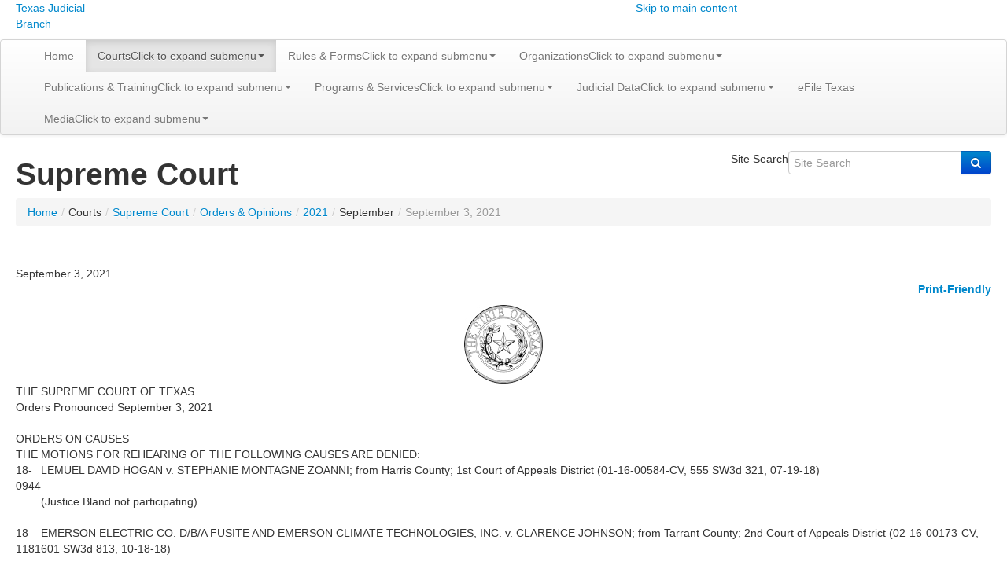

--- FILE ---
content_type: text/html; charset=utf-8
request_url: https://www.txcourts.gov/supreme/orders-opinions/2021/september/september-3-2021/
body_size: 19245
content:

	<!DOCTYPE html>
	<html xmlns:umbraco="http://umbraco.org" lang="en">
	<head>
		<meta charset="utf-8">
        <meta http-equiv="X-UA-Compatible" content="IE=edge,chrome=1">
        <link rel="shortcut icon" href="/ico/favicon.ico" >
        <title>TJB | SC | Orders & Opinions | 2021 | September | September 3, 2021</title>
        <meta name="description" content="">
        <meta name="viewport" content="width=device-width, initial-scale=1">

		<meta property="og:type" content="article" />
		<meta property="og:title" content="" />
		<meta property="og:image" content="" />
		<meta property="og:description" content="" />

		<link rel="stylesheet" href="https://cdnjs.cloudflare.com/ajax/libs/twitter-bootstrap/2.3.2/css/bootstrap.min.css" integrity="sha512-dhpxh4AzF050JM736FF+lLVybu28koEYRrSJtTKfA4Z7jKXJNQ5LcxKmHEwruFN2DuOAi9xeKROJ4Z+sttMjqw==" crossorigin="anonymous" referrerpolicy="no-referrer" />
		<link rel="stylesheet" href="https://cdnjs.cloudflare.com/ajax/libs/twitter-bootstrap/2.3.2/css/bootstrap-responsive.min.css" integrity="sha512-S6hLYzz2hVBjcFOZkAOO+qEkytvbg2k9yZ1oO+zwXNYnQU71syCWhWtIk3UYDvUW2FCIwkzsTcwkEE58EZPnIQ==" crossorigin="anonymous" referrerpolicy="no-referrer" />
		<link rel="stylesheet" href="https://cdnjs.cloudflare.com/ajax/libs/font-awesome/4.1.0/css/font-awesome.min.css" integrity="sha512-77kidyGDJGWWmJ0MVO0CRp+6nRgZRK67frUVBRvnL1zCcmcw9FkCQxpDHq52SebW+KWTAnnuX0Qk2/MQWogWoQ==" crossorigin="anonymous" referrerpolicy="no-referrer" />
        <link rel="stylesheet" href="/css/main.css">
		<link rel="stylesheet" href="/css/content.css" type="text/css">
		<link rel="stylesheet" href="/css/main-changes-beta.css" type="text/css">
        <link rel="stylesheet" href="/css/tjb-alerts-and-announcements.css" type="text/css">
		<link rel="stylesheet" href="/css/not-case-search.css" type="text/css">
		<link rel="stylesheet" href="/css/list.css" type="text/css">
		<link rel="stylesheet" href="/css/bios.css" type="text/css">
		<link rel="stylesheet" href="/css/fluid-table.css" type="text/css">
		<link rel="stylesheet" href="/css/accordian.css" type="text/css">
		<link rel="stylesheet" href="/css/tjb-table.css" type="text/css">
		<link rel="stylesheet" href="/css/figures.css" type="text/css">
		<link rel="stylesheet" href="/css/sidebar-nav.css" type="text/css">
		<link rel="stylesheet" href="/css/media-icons.css" type="text/css">
		<link rel="stylesheet" href="/css/video.css" type="text/css">
        <link rel="stylesheet" href="/css/custom.css" type="text/css">

		<script type="text/javascript">
			(function(c,l,a,r,i,t,y){
				c[a]=c[a]||function(){(c[a].q=c[a].q||[]).push(arguments)};
				t=l.createElement(r);t.async=1;t.src="https://www.clarity.ms/tag/"+i;
				y=l.getElementsByTagName(r)[0];y.parentNode.insertBefore(t,y);
			})(window, document, "clarity", "script", "sc8p7y17nb");
		</script>
		
	
	<link rel="stylesheet" href="/css/sc-orders-pronounced.css" type="text/css">



		<script src="//ajax.googleapis.com/ajax/libs/jquery/1.10.1/jquery.min.js"></script>
		<!-- <script src="//ajax.googleapis.com/ajax/libs/jquery/1.10.2/jquery.min.js"></script>  -->
		<script>window.jQuery || document.write('<script src="/Scripts/jquery.min.js"><\/script>')</script>
        <script src="/Scripts/jquery.min.js"></script>
				
		<!-- Sortable Table -->
		<script src="/scripts/sorttable.js"></script>
		
		<!-- Enable CSS browser-specific selectors, e.g., to fix problems in IE without causing problems in Chrome -->
		<script src="/scripts/css_browser_selector.js" type="text/javascript"></script>

		<script src="https://cdnjs.cloudflare.com/ajax/libs/twitter-bootstrap/2.3.2/js/bootstrap.min.js" integrity="sha512-28e47INXBDaAH0F91T8tup57lcH+iIqq9Fefp6/p+6cgF7RKnqIMSmZqZKceq7WWo9upYMBLMYyMsFq7zHGlug==" crossorigin="anonymous" referrerpolicy="no-referrer"></script>

        <!-- Umbraco Forms Dependencies -->
        <script type="text/javascript" src="//ajax.aspnetcdn.com/ajax/jquery/jquery-1.9.0.js"></script>
        <script type="text/javascript" src="//ajax.aspnetcdn.com/ajax/jquery.validate/1.17.0/jquery.validate.min.js"></script>
        <script type="text/javascript" src="//ajax.aspnetcdn.com/ajax/mvc/5.2.3/jquery.validate.unobtrusive.min.js"></script>

		<!-- Google Analytics -->
        <script>
		  (function(i,s,o,g,r,a,m){i['GoogleAnalyticsObject']=r;i[r]=i[r]||function(){
		  (i[r].q=i[r].q||[]).push(arguments)},i[r].l=1*new Date();a=s.createElement(o),
		  m=s.getElementsByTagName(o)[0];a.async=1;a.src=g;m.parentNode.insertBefore(a,m)
		  })(window,document,'script','//www.google-analytics.com/analytics.js','ga');		
		 // ga('create', 'UA-54990719-2', 'auto');
		 // ga('send', 'pageview');

		</script>

        <script type="text/javascript">
            (function () {
                var ga = document.createElement('script');
                ga.type = 'text/javascript';
                ga.async = true;
                ga.src = ('https:' == document.location.protocol ? 'https://ssl' : 'http://www') + '.google-analytics.com/ga.js';
                var s = document.getElementsByTagName('script')[0]; s.parentNode.insertBefore(ga, s);
            })();

            var _gaq = _gaq || [];
            _gaq.push(['_setAccount', 'UA-54990719-2']);
            _gaq.push(['_trackPageview']);

        </script>

		<!-- To track document downloads via google analytics -->
        <script type="text/javascript" src="/Scripts/track.doc.downloads.js"></script>


		<link rel="stylesheet" href="/css/print.css" type="text/css" media="print">
        <script src="/Scripts/modernizr.custom.26633.js"></script>

		
	



    </head>
    <body>
		<!--[if lt IE 7]>
			<p class="chromeframe">You are using an <strong>outdated</strong> browser. Please <a href="http://browsehappy.com/">upgrade your browser</a> or <a href="http://www.google.com/chromeframe/?redirect=true">activate Google Chrome Frame</a> to improve your experience.</p>
        <![endif]-->
		<header class="header-main no-print">
			<div class="mainnav">
				<div class="container-fluid">
					<div class="row-fluid">
						<div class="brand span6">
							<a class="brand" href="/">
								<div class="brand-block">Texas Judicial</div>
								<p class="brandp">Branch</p>
							</a>
						</div>
						<div class="span3 text-right no-print">
							<ul class="inline">
								<li>
									<a href="#MainContent"><span class="sr-only">Skip to main content</span></a>
								</li>
							</ul>
						</div>
					</div>
				</div>
			</div>
		</header>
		<nav class="navbar tcomenu no-print">
			<div class="navbar-inner">
				<div class="container-fluid">
					<button type="button" class="btn btn-navbar btn-small" data-toggle="collapse" data-target="#nav1">Menu</button>
					<div class="nav-collapse collapse" id="nav1">
						<ul class="nav">
  <li class="menuborder"><a href="/">Home</a></li>
  <li class="menuborder dropdown active"><a data-toggle="dropdown" class="dropdown-toggle" href="#">Courts<span class="sr-only">Click to expand submenu</span><b class="caret"></b></a><ul class="dropdown-menu">
      <li>
        <div class="tcomenu-content">
          <ul class="span3 unstyled">
            <li><a href="/about-texas-courts/" target="_self">About Texas Courts</a></li>
            <li><a href="/supreme/" target="_self">Supreme Court</a></li>
            <li><a href="/cca/" target="_self">Court of Criminal Appeals</a></li>
            <li><a href="/1stcoa/" target="_self">1<sup>st</sup> Court of Appeals</a></li>
            <li><a href="/2ndcoa/" target="_self">2<sup>nd</sup> Court of Appeals</a></li>
            <li><a href="/3rdcoa/" target="_self">3<sup>rd</sup> Court of Appeals</a></li>
            <li><a href="/4thcoa/" target="_self">4<sup>th</sup> Court of Appeals</a></li>
            <li><a href="/5thcoa/" target="_self">5<sup>th</sup> Court of Appeals</a></li>
            <li><a href="/6thcoa/" target="_self">6<sup>th</sup> Court of Appeals</a></li>
            <li><a href="/7thcoa/" target="_self">7<sup>th</sup> Court of Appeals</a></li></ul><ul class=" span3 unstyled "><li><a href="/8thcoa/" target="_self">8<sup>th</sup> Court of Appeals</a></li>
            <li><a href="/9thcoa/" target="_self">9<sup>th</sup> Court of Appeals</a></li>
            <li><a href="/10thcoa/" target="_self">10<sup>th</sup> Court of Appeals</a></li>
            <li><a href="/11thcoa/" target="_self">11<sup>th</sup> Court of Appeals</a></li>
            <li><a href="/12thcoa/" target="_self">12<sup>th</sup> Court of Appeals</a></li>
            <li><a href="/13thcoa/" target="_self">13<sup>th</sup> Court of Appeals</a></li>
            <li><a href="/14thcoa/" target="_self">14<sup>th</sup> Court of Appeals</a></li>
            <li><a href="/15thcoa/" target="_self">15<sup>th</sup> Court of Appeals</a></li>
            <li><a href="/courts/non-appellate-courts/multi-district-litigation-panel/" target="_self">Multi-District Litigation Panel</a></li>
            <li><a href="/courts/non-appellate-courts/business-court/" target="_self">Business Court</a></li>
            <li><a href="/courts/non-appellate-courts/childrens-courts/" target="_self">Children's Courts</a></li>
            <li><a href="/courts/non-appellate-courts/specialty-courts/" target="_self">Specialty Courts</a></li>
            <li><a href="/courts/non-appellate-courts/trial-courts/" target="_self">Trial Courts</a></li>
          </ul>
        </div>
      </li>
    </ul>
  </li>
  <li class="menuborder dropdown"><a data-toggle="dropdown" class="dropdown-toggle" href="#">Rules &amp; Forms<span class="sr-only">Click to expand submenu</span><b class="caret"></b></a><ul class="dropdown-menu">
      <li><a href="/forms/" target="_self">Forms</a></li>
      <li><a href="/rules-forms/rules-standards/" target="_self">Rules & Standards</a></li>
      <li><a href="/rules-forms/local-rules-forms-and-standing-orders/" target="_self">Local Rules, Forms and Standing Orders</a></li>
    </ul>
  </li>
  <li class="menuborder dropdown"><a data-toggle="dropdown" class="dropdown-toggle" href="#">Organizations<span class="sr-only">Click to expand submenu</span><b class="caret"></b></a><ul class="dropdown-menu">
      <li>
        <div class="tcomenu-content">
          <ul class="unstyled border-rt pull-left">
            <li class="header">Policy &amp; Funding</li>
            <li><a href="/organizations/policy-funding/administrative-judicial-regions/" target="_self">Administrative Judicial Regions</a></li>
            <li><a href="https://www.texaschildrenscommission.gov/" target="_blank">Children's Commission</a></li>
            <li><a href="/jcit/" target="_self">Judicial  Committee on Information Technology</a></li>
            <li><a href="/jbcc/" target="_self">Judicial Branch Certification Commission</a></li>
            <li><a href="https://www.texasjcmh.gov/" target="_blank">Judicial Commission on Mental Health</a></li>
            <li><a href="/jcc/" target="_self">Judicial Compensation Commission</a></li>
            <li><a href="/scac/" target="_self">Supreme Court Advisory Committee</a></li>
            <li><a href="/jdb/" target="_self">Judicial Districts Board</a></li>
            <li><a href="/organizations/policy-funding/task-force-on-judicial-emergency-preparedness/" target="_self">Task Force on Judicial Emergency Preparedness</a></li>
            <li><a href="https://www.texasatj.org/" target="_blank">Texas Access to Justice Commission</a></li>
            <li><a href="https://www.teajf.org/" target="_blank">Texas Access to Justice Foundation</a></li>
            <li><a href="/tcjs/" target="_self">Texas Commission on Judicial Selection</a></li>
            <li><a href="/organizations/policy-funding/texas-commission-to-expand-civil-legal-services/" target="_self">Texas Commission to Expand Civil Legal Services</a></li>
            <li><a href="/fsc/" target="_self">Texas Forensic Science Commission</a></li>
            <li><a href="https://www.tidc.texas.gov/" target="_blank">Texas Indigent Defense Commission</a></li>
            <li><a href="/tjc/" target="_self">Texas Judicial Council</a></li>
            <li><a href="/organizations/policy-funding/timothy-cole-exoneration-review-commission/" target="_self">Timothy Cole Exoneration Review Commission</a></li>
          </ul>
          <ul class="unstyled pull-left">
            <li class="header">Agencies</li>
            <li><a href="https://ocfw.texas.gov/" target="_blank">Office of Capital and Forensic Writs</a></li>
            <li><a href="/oca/" target="_self">Office of Court Administration</a></li>
            <li><a href="https://www.scjc.texas.gov/" target="_blank">State Commission on Judicial Conduct</a></li>
            <li><a href="https://www.sll.texas.gov/" target="_blank">State Law Library</a></li>
            <li><a href="https://www.spa.texas.gov/" target="_blank">State Prosecuting Attorney</a></li>
          </ul>
          <ul class="unstyled border-lt pull-left">
            <li class="header">Bar &amp; Education</li>
            <li><a href="https://ble.texas.gov/home" target="_blank">Board of Law Examiners</a></li>
            <li><a href="/organizations/bar-education/judicial-education/" target="_self">Judicial Education</a></li>
            <li><a href="/organizations/bar-education/ombudsman-for-attorney-discipline/" target="_self">Ombudsman for Attorney Discipline</a></li>
            <li><a href="https://www.texasbar.com/" target="_blank">State Bar of Texas</a></li>
            <li><a href="https://www.tbls.org/" target="_blank">Texas Board of Legal Specialization</a></li>
            <li><a href="https://www.legalethicstexas.com/" target="_blank">Texas Center for Legal Ethics</a></li>
          </ul>
        </div>
      </li>
    </ul>
  </li>
  <li class="menuborder dropdown"><a data-toggle="dropdown" class="dropdown-toggle" href="#">Publications &amp; Training<span class="sr-only">Click to expand submenu</span><b class="caret"></b></a><ul class="dropdown-menu">
      <li><a href="/publications-training/clerk-resources/" target="_self">Clerk Resources</a></li>
      <li><a href="/publications-training/judicial-ethics-bench-books/" target="_self">Judicial Ethics & Bench Books</a></li>
      <li><a href="/publications-training/legislative-information/" target="_self">Legislative Information</a></li>
      <li><a href="/publications-training/publications/" target="_self">Publications</a></li>
      <li><a href="/publications-training/training-materials/" target="_self">Training Materials</a></li>
      <li><a href="/publications-training/webinars/" target="_self">Webinars</a></li>
    </ul>
  </li>
  <li class="menuborder dropdown"><a data-toggle="dropdown" class="dropdown-toggle" href="#">Programs &amp; Services<span class="sr-only">Click to expand submenu</span><b class="caret"></b></a><ul class="dropdown-menu">
      <li><a href="/bail/" target="_self">Bail & Pretrial</a></li>
      <li><a href="/programs-services/certification-registration-licensing/" target="_self">Certification, Registration & Licensing</a></li>
      <li><a href="/programs-services/centers-of-excellence/" target="_self">Centers of Excellence</a></li>
      <li><a href="/ccs/" target="_self">Court Consultant Services</a></li>
      <li><a href="/programs-services/court-reminder-program/" target="_self">Court Reminder Program</a></li>
      <li><a href="/programs-services/court-security/" target="_self">Court Security</a></li>
      <li><a href="/programs-services/digital-evidence-sharing/" target="_self">Digital Evidence Sharing</a></li>
      <li><a href="/dvrp/" target="_self">Domestic Violence Resource Program</a></li>
      <li><a href="/programs-services/electronic-filing/" target="_self">Electronic Filing</a></li>
      <li><a href="/programs-services/electronic-hearings-zoom/" target="_self">Electronic Hearings (Zoom)</a></li>
      <li><a href="/programs-services/guardianship-abuse-fraud-and-exploitation-deterrence-program-gafedp/" target="_self">Guardianship Abuse, Fraud, and Exploitation Deterrence Program (GAFEDP)</a></li>
      <li><a href="https://www.tidc.texas.gov/" target="_blank">Indigent Defense</a></li>
      <li><a href="/programs-services/interpretation-translation/" target="_self">Interpretation & Translation</a></li>
      <li><a href="/programs-services/legal-aid/" target="_self">Legal Aid</a></li>
      <li><a href="/programs-services/remote-marriage-licenses/" target="_self">Remote Marriage Licenses</a></li>
      <li><a href="/programs-services/self-help/" target="_self">Self-Help</a></li>
      <li><a href="/programs-services/uniform-case-management-system/" target="_self">Uniform Case Management System</a></li>
      <li><a href="https://streams.txcourts.gov" target="_blank">YouTube Channel Directory</a></li>
      <li><a href="/programs-services/archived-programs-services/" target="_self">Archived Programs & Services</a></li>
    </ul>
  </li>
  <li class="menuborder dropdown"><a data-toggle="dropdown" class="dropdown-toggle" href="#">Judicial Data<span class="sr-only">Click to expand submenu</span><b class="caret"></b></a><ul class="dropdown-menu">
      <li><a href="/judicial-data/citation-by-publication/" target="_self">Citation by Publication</a></li>
      <li><a href="https://card.txcourts.gov/" target="_blank">Court Activity Database</a></li>
      <li><a href="/judicial-data/cps-reporting/" target="_self">CPS Reporting</a></li>
      <li><a href="/judicial-data/data-quality-assistance-program/" target="_self">Data Quality & Assistance Program</a></li>
      <li><a href="/judicial-directory/" target="_self">Judicial Directory</a></li>
      <li><a href="/open-records-policy/" target="_self">Open Records Policy</a></li>
      <li><a href="/judicial-data/protective-order-registry/" target="_self">Protective Order Registry</a></li>
      <li><a href="/reporting-to-oca/" target="_self">Reporting to OCA</a></li>
      <li><a href="/judicial-data/settlement-database/" target="_self">Settlement Database</a></li>
      <li><a href="/statistics/" target="_self">Statistics & Other Data</a></li>
      <li><a href="/judicial-data/vexatious-litigants/" target="_self">Vexatious Litigants</a></li>
    </ul>
  </li>
  <li class="menuborder"><a href="https://www.efiletexas.gov/" target="_blank">eFile Texas</a></li>
  <li class="menuborder dropdown"><a data-toggle="dropdown" class="dropdown-toggle" href="#">Media<span class="sr-only">Click to expand submenu</span><b class="caret"></b></a><ul class="dropdown-menu">
      <li><a href="/media/public-affairs/" target="_self">Public Affairs</a></li>
    </ul>
  </li>
</ul>
					</div>
				</div>
			</div>
		</nav>

		


		
	<div class="container-fluid" id="content">
		<div class="row-fluid tcopage-header no-print">
			<div class="span8 no-print">
				<h1 id="pageName">
					Supreme Court
				</h1>
			</div>
			<div class="span4 search no-print">
				<form id="search-form" class="form-inline pull-right" method="get" action="/search-result-page.aspx"><div class="input-append input-push-top"><input id="group" name="group" type="hidden" /><label for="searchInput"><span class="sr-only">Site Search</span></label><input id="searchInput" name="q" placeholder="Site Search" type="text" required="required" /><button type="submit" class="btn btn-primary" title="Search"><i class="fa fa-search"><span style="font-size: 0;"> </span></i></button></div></form><div id="search-facet" class="tabbable pull-right" style="display: none;"><ul class="nav nav-pills"><li class=""><a data-toggle="pill" href="#" name="tjb">Texas Judicial Branch</a></li><li class="active"><a data-toggle="pill" href="#" name="supreme">Supreme Court</a></li><li><a href="#" data-toggle="pill" name="web">Web</a></li></ul></div><script type="text/javascript">
			(function() {
				
				$('#group').val($('#search-facet li.active a').attr('name'));

				
			})();
		</script>
			</div>
		</div>
		<div class="row-fluid no-print">
            <div class="span12">
                <nav><span class="hidden">You are here: </span><ul class="breadcrumb breadcrumbsBackColor"><li><a href="/">Home</a><span class="divider">/</span></li><li><span class="disabled">Courts</span><span class="divider">/</span></li><li /><li><a href="/supreme/">Supreme Court</a><span class="divider">/</span></li><li><a href="/supreme/orders-opinions/">Orders &amp; Opinions</a><span class="divider">/</span></li><li><a href="/supreme/orders-opinions/2021/">2021</a><span class="divider">/</span></li><li><span class="disabled">September</span><span class="divider">/</span></li><li class="active">September 3, 2021</li></ul></nav>
            </div>
        </div>
        <div class="row-fluid no-print">
			<div class="span12 tjb-alerts-and-announcements-box">
				
        	</div>
        </div>
		<div class="row-fluid">
			<div class="span12" id="MainContent">
				<div class="panel">
					
	<div class="no-print">
		<div class="panel-heading panel-heading-content">September 3, 2021 
			</div>
	</div>

					<div class="panel-content">
						<div class="row-fluid">
							
								
							
							
    <p class="no-print" style="text-align: right"><strong><a href="/media/1452765/supreme-court-of-texas-orders-09-03-2021.pdf" title="Supreme Court of Texas Orders Pronounced September 3, 2021 (PDF)" target="_blank">Print-Friendly</a></strong></p>
    <table border="0" cellspacing="0" cellpadding="0" align="center" style="width: 100%;">
	    <tbody>
	        <tr valign="top">
	            <td align="center" valign="middle"><img src="/img/TxSeal2.gif" alt="Texas State Seal" width="100" height="100" /></td>
	        </tr>
	    </tbody>
    </table>
    <div id="oReportDiv">
<div class="ap">
<table border="0" cellspacing="0" cellpadding="0">
<tbody>
<tr>
<td id="oReportCell">
<div id="5xB_gr" class="a97xB">
<table border="0" cellspacing="0" cellpadding="0" class="r10" lang="en-US">
<tbody>
<tr valign="top">
<td colspan="3">
<table border="0" cellspacing="0" cellpadding="0" class="a95">
<tbody>
<tr valign="top">
<td class="a20c" colspan="2">
<div class="a20">THE SUPREME COURT OF TEXAS</div>
</td>
</tr>
<tr valign="top">
<td class="a26c" colspan="2">
<div class="a26">Orders Pronounced September 3, 2021</div>
</td>
</tr>
<tr valign="top">
<td class="a32c r14" colspan="2"> </td>
</tr>
<tr valign="top">
<td class="a38c" colspan="2">
<div class="a38">ORDERS ON CAUSES</div>
</td>
</tr>
<tr valign="top">
<td class="a44c" colspan="2">
<div class="a44">THE MOTIONS FOR REHEARING OF THE FOLLOWING CAUSES ARE DENIED:</div>
</td>
</tr>
<tr valign="top">
<td class="a50cl">
<div class="a50">18-0944</div>
</td>
<td class="a54cl">
<div class="a54">LEMUEL DAVID HOGAN v. STEPHANIE MONTAGNE ZOANNI; from Harris County; 1st Court of Appeals District (01-16-00584-CV, 555 SW3d 321, 07-19-18)</div>
</td>
</tr>
<tr valign="top">
<td class="a86c r14"> </td>
<td class="a90c">
<div class="a90">
<div>
<div class="a89"><span class="a88">(Justice Bland not participating)<br></span></div>
</div>
</div>
</td>
</tr>
<tr valign="top">
<td class="a44c r14" colspan="2"> </td>
</tr>
<tr valign="top">
<td class="a50cl">
<div class="a50">18-1181</div>
</td>
<td class="a54cl">
<div class="a54">EMERSON ELECTRIC CO. D/B/A FUSITE AND EMERSON CLIMATE TECHNOLOGIES, INC. v. CLARENCE JOHNSON; from Tarrant County; 2nd Court of Appeals District (02-16-00173-CV, 601 SW3d 813, 10-18-18)</div>
</td>
</tr>
<tr valign="top">
<td class="a44c r14" colspan="2"> </td>
</tr>
<tr valign="top">
<td class="a50cl">
<div class="a50">19-0233</div>
</td>
<td class="a54cl">
<div class="a54">CONCHO RESOURCES, INC., ET AL. v. MARSHA ELLISON D/B/A ELLISON LEASE OPERATING; from Irion County; 13th Court of Appeals District (13-17-00046-CV, 609 SW3d 549, 02-14-19)</div>
</td>
</tr>
<tr valign="top">
<td class="a77c r14"> </td>
<td class="a81c">
<div class="a81">
<div>
<div class="a80"><span class="a79"><span class="a79">The Court's <a rel="noopener" data-udi="umb://media/46cf6db0d00d40f7a4d4efa783663911" href="/media/1452766/190233c.pdf" target="_blank" title="190233c">opinion issued April 16, 2021 is corrected</a> and the judgment issued April 16, 2021 remains in place.</span></span>
<div class="a71 no-print"><a href="https://search.txcourts.gov/Case.aspx?cn=19-0233&amp;coa=cossup" target="_blank" title="19-0233 Electronic Briefs">View Electronic Briefs </a> |
      <a href="https://www.texasbarcle.com/CLE/SCPlayer5.asp?sCaseNo=19-0233" target="_blank" title="19-0233 Video">Oral Argument</a><p /></div>
</div>
</div>
</div>
</td>
</tr>
<tr valign="top">
<td class="a44c r14" colspan="2"> </td>
</tr>
<tr valign="top">
<td class="a50cl">
<div class="a50">19-0243</div>
</td>
<td class="a54cl">
<div class="a54">BRYAN C. WAGNER, WAGNER OIL COMPANY, TRADE EXPLORATION CORPORATION, AND WAGNER &amp; COCHRAN, INC. v. APACHE CORPORATION; from Tarrant County; 2nd Court of Appeals District (02-18-00132-CV, 621 SW3d 285, 11-29-18)</div>
</td>
</tr>
<tr valign="top">
<td class="a86c r14"> </td>
<td class="a90c">
<div class="a90">
<div>
<div class="a89"><span class="a88">(Justice Huddle not participating)<br></span></div>
</div>
</div>
</td>
</tr>
<tr valign="top">
<td class="a44c r14" colspan="2"> </td>
</tr>
<tr valign="top">
<td class="a50cl">
<div class="a50">19-0244</div>
</td>
<td class="a54cl">
<div class="a54">BRYAN C. WAGNER, WAGNER OIL COMPANY, TRADE EXPLORATION CORPORATION, AND WAGNER &amp; COCHRAN, INC. v. APACHE CORPORATION; from Tarrant County; 2nd Court of Appeals District (02-18-00135-CV, 621 SW3d 285, 11-29-18)</div>
</td>
</tr>
<tr valign="top">
<td class="a86c r14"> </td>
<td class="a90c">
<div class="a90">
<div>
<div class="a89"><span class="a88">(Justice Huddle not participating)<br></span></div>
</div>
</div>
</td>
</tr>
<tr valign="top">
<td class="a44c r14" colspan="2"> </td>
</tr>
<tr valign="top">
<td class="a50cl">
<div class="a50">19-0400</div>
</td>
<td class="a54cl">
<div class="a54">SAN JACINTO RIVER AUTHORITY v. VICENTE MEDINA, ASHLEY MEDINA &amp; ARIS ANTONIOU; from Harris County; 1st Court of Appeals District (01-18-00407-CV, 570 SW3d 820, 12-04-18)</div>
</td>
</tr>
<tr valign="top">
<td class="a44c r14" colspan="2"> </td>
</tr>
<tr valign="top">
<td class="a50cl">
<div class="a50">19-0401</div>
</td>
<td class="a54cl">
<div class="a54">SAN JACINTO RIVER AUTHORITY v. MICHAEL A. BURNEY, ET AL.; from Harris County; 1st Court of Appeals District (01-18-00365-CV, 570 SW3d 820, 12-04-18)</div>
</td>
</tr>
<tr valign="top">
<td class="a44c r14" colspan="2"> </td>
</tr>
<tr valign="top">
<td class="a50cl">
<div class="a50">19-0402</div>
</td>
<td class="a54cl">
<div class="a54">SAN JACINTO RIVER AUTHORITY v. CHARLES J. ARGENTO, ET AL.; from Harris County; 1st Court of Appeals District (01-18-00406-CV, 570 SW3d 820, 12-04-18)</div>
</td>
</tr>
<tr valign="top">
<td class="a44c r14" colspan="2"> </td>
</tr>
<tr valign="top">
<td class="a50cl">
<div class="a50">19-0410</div>
</td>
<td class="a54cl">
<div class="a54">APACHE CORPORATION v. CATHRYN C. DAVIS; from Harris County; 14th Court of Appeals District (14-17-00306-CV, 573 SW3d 475, 04-23-19)</div>
</td>
</tr>
<tr valign="top">
<td class="a59c r14"> </td>
<td class="a63c">
<div class="a63">
<div>
<div class="a62"><span class="a61">respondents' motion for leave to exceed word limit dismissed as moot</span></div>
</div>
</div>
</td>
</tr>
<tr valign="top">
<td class="a86c r14"> </td>
<td class="a90c">
<div class="a90">
<div>
<div class="a89"><span class="a88">(Justice Busby and Justice Bland not participating)<br></span></div>
</div>
</div>
</td>
</tr>
<tr valign="top">
<td class="a44c r14" colspan="2"> </td>
</tr>
<tr valign="top">
<td class="a50cl">
<div class="a50">19-0885</div>
</td>
<td class="a54cl">
<div class="a54">ALLSTATE INSURANCE COMPANY v. DANIEL WES IRWIN; from Bexar County; 4th Court of Appeals District (04-18-00293-CV, 606 SW3d 774, 08-21-19)</div>
</td>
</tr>
<tr valign="top">
<td class="a44c r14" colspan="2"> </td>
</tr>
<tr valign="top">
<td class="a50cl">
<div class="a50">19-0959</div>
</td>
<td class="a54cl">
<div class="a54">IN THE INTEREST OF G.X.H., JR. AND B.X.H., CHILDREN; from Harris County; 14th Court of Appeals District (14-19-00053-CV, 584 SW3d 543, 06-27-19)</div>
</td>
</tr>
<tr valign="top">
<td class="a59c r14"> </td>
<td class="a63c">
<div class="a63">
<div>
<div class="a62"><span class="a61">2 rehearings</span></div>
</div>
</div>
</td>
</tr>
<tr valign="top">
<td class="a44c r14" colspan="2"> </td>
</tr>
<tr valign="top">
<td class="a50cl">
<div class="a50">19-1022</div>
</td>
<td class="a54cl">
<div class="a54">IN RE K &amp; L AUTO CRUSHERS, LLC AND THOMAS GOTHARD, JR.; from Dallas County; 5th Court of Appeals District (05-19-01061-CV, 607 SW3d 358, 10-29-19)</div>
</td>
</tr>
<tr valign="top">
<td class="a59c r14"> </td>
<td class="a63c">
<div class="a63">
<div>
<div class="a62"><span class="a61">2 rehearings</span></div>
</div>
</div>
</td>
</tr>
<tr valign="top">
<td class="a44c r14" colspan="2"> </td>
</tr>
<tr valign="top">
<td class="a50cl">
<div class="a50">20-0175</div>
</td>
<td class="a54cl">
<div class="a54">IN THE INTEREST OF J.J.R.S. AND L.J.R.S., CHILDREN; from Bexar County; 4th Court of Appeals District (04-19-00571-CV, 607 SW3d 400, 02-12-20)</div>
</td>
</tr>
<tr valign="top">
<td class="a44c r14" colspan="2"> </td>
</tr>
<tr valign="top">
<td class="a50cl">
<div class="a50">20-0378</div>
</td>
<td class="a54cl">
<div class="a54">IN THE INTEREST OF J.F.-G., A CHILD; from McLennan County; 10th Court of Appeals District (10-19-00356-CV, 612 SW3d 373, 03-23-20)</div>
</td>
</tr>
<tr valign="top">
<td class="a38c" colspan="2">
<div class="a38">ORDERS ON CASES GRANTED</div>
</td>
</tr>
<tr valign="top">
<td class="a44c" colspan="2">
<div class="a44">THE FOLLOWING PETITIONS FOR REVIEW ARE GRANTED:</div>
</td>
</tr>
<tr valign="top">
<td class="a50cl">
<div class="a50">19-0872</div>
</td>
<td class="a54cl">
<div class="a54">MEMORIAL HERMANN HEALTH SYSTEM v. MIGUEL A. GOMEZ, III, M.D., AND MIGUEL A. GOMEZ, M. D., P.A.; from Harris County; 1st Court of Appeals District (01-17-00632-CV, 584 SW3d 590, 08-15-19)</div>
</td>
</tr>
<tr valign="top">
<td class="a77c r14"> </td>
<td class="a81c">
<div class="a81">
<div>
<div class="a80"><span class="a79">[</span><span class="a79" style="font-weight: bold;">Note</span><span class="a79">: This case has been set for oral argument at 9:00 a.m., October 28, 2021.]<br>Time allotted to argue: 20/20 minutes</span></div>
</div>
</div>
</td>
</tr>
<tr valign="top">
<td class="a86c r14"> </td>
<td class="a90c">
<div class="a90">
<div>
<div class="a89"><span class="a88">(Justice Bland not participating)<br></span></div>
</div>
</div>
</td>
</tr>
<tr valign="top">
<td class="a44c r14" colspan="2"> </td>
</tr>
<tr valign="top">
<td class="a50cl">
<div class="a50">20-0178</div>
</td>
<td class="a54cl">
<div class="a54">IN THE MATTER OF THE ESTATE OF RICHARD C. POE, DECEASED; from El Paso County; 8th Court of Appeals District (08-18-00015-CV, 591 SW3d 607, 08-28-19)</div>
</td>
</tr>
<tr valign="top">
<td class="a59c r14"> </td>
<td class="a63c">
<div class="a63">
<div>
<div class="a62"><span class="a61">2 petitions</span></div>
</div>
</div>
</td>
</tr>
<tr valign="top">
<td class="a77c r14"> </td>
<td class="a81c">
<div class="a81">
<div>
<div class="a80"><span class="a79">[</span><span class="a79" style="font-weight: bold;">Note</span><span class="a79">: This case has been set for oral argument at 9:00 a.m., October 28, 2021.]<br>Time allotted to argue: 20/20 minutes</span></div>
</div>
</div>
</td>
</tr>
<tr valign="top">
<td class="a44c r14" colspan="2"> </td>
</tr>
<tr valign="top">
<td class="a50cl">
<div class="a50">20-0179</div>
</td>
<td class="a54cl">
<div class="a54">IN THE MATTER OF TROY S. POE TRUST; from El Paso County; 8th Court of Appeals District (08-18-00074-CV, 591 SW3d 168, 08-28-19)</div>
</td>
</tr>
<tr valign="top">
<td class="a59c r14"> </td>
<td class="a63c">
<div class="a63">
<div>
<div class="a62"><span class="a61">2 petitions</span></div>
</div>
</div>
</td>
</tr>
<tr valign="top">
<td class="a77c r14"> </td>
<td class="a81c">
<div class="a81">
<div>
<div class="a80"><span class="a79">[</span><span class="a79" style="font-weight: bold;">Note</span><span class="a79">: This case has been set for oral argument at 9:00 a.m., October 28, 2021.]<br>Time allotted to argue: 20/20 minutes</span></div>
</div>
</div>
</td>
</tr>
<tr valign="top">
<td class="a44c r14" colspan="2"> </td>
</tr>
<tr valign="top">
<td class="a50cl">
<div class="a50">20-0366</div>
</td>
<td class="a54cl">
<div class="a54">ELEPHANT INSURANCE COMPANY, LLC v. LORRAINE KENYON, INDIVIDUALLY AND AS EXECUTRIX OF THE ESTATE OF THEODORE KENYON; from Bexar County; 4th Court of Appeals District (04-18-00131-CV, ___ SW3d ___, 04-01-20)</div>
</td>
</tr>
<tr valign="top">
<td class="a77c r14"> </td>
<td class="a81c">
<div class="a81">
<div>
<div class="a80"><span class="a79">[</span><span class="a79" style="font-weight: bold;">Note</span><span class="a79">: This case has been set for oral argument at 9:00 a.m., November 30, 2021.]<br>Time allotted to argue: 20/20 minutes</span></div>
</div>
</div>
</td>
</tr>
<tr valign="top">
<td class="a44c r14" colspan="2"> </td>
</tr>
<tr valign="top">
<td class="a50cl">
<div class="a50">20-0462</div>
</td>
<td class="a54cl">
<div class="a54">SIRIUS XM RADIO, INC. v. GLENN HEGAR, COMPTROLLER OF PUBLIC ACCOUNTS AND KEN PAXTON, ATTORNEY GENERAL OF THE STATE OF TEXAS; from Travis County; 3rd Court of Appeals District (03-18-00573-CV, 604 SW3d 125, 05-01-20)</div>
</td>
</tr>
<tr valign="top">
<td class="a77c r14"> </td>
<td class="a81c">
<div class="a81">
<div>
<div class="a80"><span class="a79">[</span><span class="a79" style="font-weight: bold;">Note</span><span class="a79">: This case has been set for oral argument at 9:00 a.m., November 30, 2021.]<br>Time allotted to argue: 20/20 minutes</span></div>
</div>
</div>
</td>
</tr>
<tr valign="top">
<td class="a44c r14" colspan="2"> </td>
</tr>
<tr valign="top">
<td class="a50cl">
<div class="a50">20-0507</div>
</td>
<td class="a54cl">
<div class="a54">ALTECH, INC. v. PLEASANT GROVE INDEPENDENT SCHOOL DISTRICT AND FIELDTURF USA INC.; from Bowie County; 6th Court of Appeals District (06-19-00022-CV, ___ SW3d ___, 04-23-20)</div>
</td>
</tr>
<tr valign="top">
<td class="a59c r14"> </td>
<td class="a63c">
<div class="a63">
<div>
<div class="a62"><span class="a61">2 petitions</span></div>
</div>
</div>
</td>
</tr>
<tr valign="top">
<td class="a77c r14"> </td>
<td class="a81c">
<div class="a81">
<div>
<div class="a80"><span class="a79">[</span><span class="a79" style="font-weight: bold;">Note</span><span class="a79">: This case has been set for oral argument at 9:00 a.m., November 30, 2021.]<br>Time allotted to argue: 20/20 minutes</span></div>
</div>
</div>
</td>
</tr>
<tr valign="top">
<td class="a44c r14" colspan="2"> </td>
</tr>
<tr valign="top">
<td class="a50cl">
<div class="a50">20-0552</div>
</td>
<td class="a54cl">
<div class="a54">S.C. v. M.B., INDIVIDUALLY AND AS NEXT FRIEND OF I.C.; from Tarrant County; 2nd Court of Appeals District (02-19-00168-CV, ___ SW3d ___, 04-09-20)</div>
</td>
</tr>
<tr valign="top">
<td class="a77c r14"> </td>
<td class="a81c">
<div class="a81">
<div>
<div class="a80"><span class="a79">[</span><span class="a79" style="font-weight: bold;">Note</span><span class="a79">: This case has been set for oral argument at 9:00 a.m., December 1, 2021.]<br>Time allotted to argue: 20/20 minutes</span></div>
</div>
</div>
</td>
</tr>
<tr valign="top">
<td class="a44c" colspan="2">
<div class="a44">THE FOLLOWING PETITIONS FOR WRIT OF MANDAMUS ARE SET FOR ORAL ARGUMENT:</div>
</td>
</tr>
<tr valign="top">
<td class="a50cl">
<div class="a50">20-0694</div>
</td>
<td class="a54cl">
<div class="a54">IN RE LCS SP, LLC D/B/A SIGNATURE POINTE SENIOR LIVING COMMUNITY, ASPECT LCS LEASING SP, LLC, AND LCS DALLAS OPERATIONS, LLC,; from Dallas County; 5th Court of Appeals District (05-20-00497-CV, ___ SW3d ___, 08-12-20)</div>
</td>
</tr>
<tr valign="top">
<td class="a77c r14"> </td>
<td class="a81c">
<div class="a81">
<div>
<div class="a80"><span class="a79">[</span><span class="a79" style="font-weight: bold;">Note</span><span class="a79">: This case has been set for oral argument at 9:00 a.m., December 1, 2021.]<br>Time allotted to argue: 20/20 minutes</span></div>
</div>
</div>
</td>
</tr>
<tr valign="top">
<td class="a44c r14" colspan="2"> </td>
</tr>
<tr valign="top">
<td class="a50cl">
<div class="a50">21-0127</div>
</td>
<td class="a54cl">
<div class="a54">IN RE G.S.; from Travis County</div>
</td>
</tr>
<tr valign="top">
<td class="a77c r14"> </td>
<td class="a81c">
<div class="a81">
<div>
<div class="a80"><span class="a79">[</span><span class="a79" style="font-weight: bold;">Note</span><span class="a79">: This case has been set for oral argument at 9:00 a.m., December 1, 2021.]<br>Time allotted to argue: 20/20 minutes</span></div>
</div>
</div>
</td>
</tr>
<tr valign="top">
<td class="a44c" colspan="2">
<div class="a44">THE FOLLOWING CERTIFIED QUESTION FROM THE UNITED STATES COURT OF APPEALS FOR THE FIFTH CIRCUIT IS ACCEPTED:</div>
</td>
</tr>
<tr valign="top">
<td class="a50cl">
<div class="a50">21-0727</div>
</td>
<td class="a54cl">
<div class="a54">MAXIM CRANE WORKS, L.P. v. ZURICH AMERICAN INSURANCE COMPANY (U.S. Fifth Circuit 19-20489)</div>
</td>
</tr>
<tr valign="top">
<td class="a77c r14"> </td>
<td class="a81c">
<div class="a81">
<div>
<div class="a80"><span class="a79">[</span><span class="a79" style="font-weight: bold;">Note</span><span class="a79">: This case has been set for oral argument at 9:00 a.m., December 2, 2021.]<br>Time allotted to argue: 20/20 minutes</span></div>
</div>
</div>
</td>
</tr>
<tr valign="top">
<td class="a38c" colspan="2">
<div class="a38">ORDERS ON PETITIONS FOR REVIEW</div>
</td>
</tr>
<tr valign="top">
<td class="a44c" colspan="2">
<div class="a44">THE FOLLOWING PETITIONS FOR REVIEW ARE DENIED:</div>
</td>
</tr>
<tr valign="top">
<td class="a50cl">
<div class="a50">19-0976</div>
</td>
<td class="a54cl">
<div class="a54">MOUNTAIN PURE TX, LLC v. NECHES AND TRINITY VALLEYS GROUNDWATER CONSERVATION DISTRICT; from Cherokee County; 12th Court of Appeals District (12-19-00172-CV, ___ SW3d ___, 09-18-19)</div>
</td>
</tr>
<tr valign="top">
<td class="a44c r14" colspan="2"> </td>
</tr>
<tr valign="top">
<td class="a50cl">
<div class="a50">20-0243</div>
</td>
<td class="a54cl">
<div class="a54">HAI NGUYEN AND MAI NGUYEN, INDIVIDUALS, D/B/A ROMIE'S NAIL BOUTIQUE v. INLAND WESTERN DALLAS LINCOLN PARK LIMITED PARTNERSHIP AND RPAI SOUTHWEST MANAGEMENT, LLC; from Dallas County; 5th Court of Appeals District (05-17-00151-CV, ___ SW3d ___, 12-14-18)</div>
</td>
</tr>
<tr valign="top">
<td class="a44c r14" colspan="2"> </td>
</tr>
<tr valign="top">
<td class="a50cl">
<div class="a50">20-0326</div>
</td>
<td class="a54cl">
<div class="a54">KEITH MORVANT, INDIVIDUALLY AND AS PERSONAL REPRESENTATIVE AND ADMINISTRATOR OF THE ESTATE OF JOHNA MORVANT, DECEASED; AND LYNNE FREDERICK v. DALLAS AIRMOTIVE, INC. (D/B/A DALLAS AIRMOTIVE; D/B/A F/K/A PREMIER TURBINES; D/B/A F/K/A INTERNATIONAL TURBINE SERVICE, INC.); INTERNATIONAL GOVERNOR SERVICES LLC; from Tarrant County; 2nd Court of Appeals District (02-19-00049-CV, ___ SW3d ___, 01-16-20)</div>
</td>
</tr>
<tr valign="top">
<td class="a44c r14" colspan="2"> </td>
</tr>
<tr valign="top">
<td class="a50cl">
<div class="a50">20-0327</div>
</td>
<td class="a54cl">
<div class="a54">NEXTERA ENERGY, INC. v. PUBLIC UTILITY COMMISSION OF TEXAS; from Travis County; 14th Court of Appeals District (14-18-00667-CV, ___ SW3d ___, 03-10-20)</div>
</td>
</tr>
<tr valign="top">
<td class="a44c r14" colspan="2"> </td>
</tr>
<tr valign="top">
<td class="a50cl">
<div class="a50">20-0349</div>
</td>
<td class="a54cl">
<div class="a54">ROBERT PIERCE v. GARY GINN; from Harris County; 14th Court of Appeals District (14-17-00742-CV, 595 SW3d 762, 09-19-19)</div>
</td>
</tr>
<tr valign="top">
<td class="a44c r14" colspan="2"> </td>
</tr>
<tr valign="top">
<td class="a50cl">
<div class="a50">20-0400</div>
</td>
<td class="a54cl">
<div class="a54">BRAZOS CONTRACTORS DEVELOPMENT, INC. v. HENRY JEFFERSON; from Harris County; 14th Court of Appeals District (14-17-00977-CV, 569 SW3d 291, 12-19-19)</div>
</td>
</tr>
<tr valign="top">
<td class="a44c r14" colspan="2"> </td>
</tr>
<tr valign="top">
<td class="a50cl">
<div class="a50">20-0423</div>
</td>
<td class="a54cl">
<div class="a54">CONTINENTAL ALLOYS &amp; SERVICES (DELAWARE) LLC AND CONTINENTAL ALLOYS &amp; SERVICES, INC. v. YANGZHOU CHENGDE STEEL PIPE CO., LTD. AND CIEC USA INCORPORATION; from Harris County; 14th Court of Appeals District (14-18-00127-CV, 597 SW3d 884, 01-16-20)</div>
</td>
</tr>
<tr valign="top">
<td class="a44c r14" colspan="2"> </td>
</tr>
<tr valign="top">
<td class="a50cl">
<div class="a50">20-0464</div>
</td>
<td class="a54cl">
<div class="a54">WULCHIN LAND, L.L.C. v. SHARON MARIE SCHULZ ELLIS, ET AL.; from Live Oak County; 13th Court of Appeals District (13-18-00156-CV, __ SW3d __, 03-19-20)</div>
</td>
</tr>
<tr valign="top">
<td class="a59c r14"> </td>
<td class="a63c">
<div class="a63">
<div>
<div class="a62"><span class="a61">3 petitions</span></div>
</div>
</div>
</td>
</tr>
<tr valign="top">
<td class="a86c r14"> </td>
<td class="a90c">
<div class="a90">
<div>
<div class="a89"><span class="a88">(Justice Lehrmann not participating)<br></span></div>
</div>
</div>
</td>
</tr>
<tr valign="top">
<td class="a44c r14" colspan="2"> </td>
</tr>
<tr valign="top">
<td class="a50cl">
<div class="a50">20-0513</div>
</td>
<td class="a54cl">
<div class="a54">JOHN R. FULLER v. WHOLESALE ELECTRIC SUPPLY COMPANY OF HOUSTON, INC.; from Harris County; 14th Court of Appeals District (14-18-00328-CV, ___ SW3d ___, 03-31-20)</div>
</td>
</tr>
<tr valign="top">
<td class="a44c r14" colspan="2"> </td>
</tr>
<tr valign="top">
<td class="a50cl">
<div class="a50">20-0668</div>
</td>
<td class="a54cl">
<div class="a54">LAURA HAMPTON v. EQUITY TRUST COMPANY; from Travis County; 3rd Court of Appeals District (03-19-00401-CV, 607 SW3d 1, 07-23-20)</div>
</td>
</tr>
<tr valign="top">
<td class="a44c r14" colspan="2"> </td>
</tr>
<tr valign="top">
<td class="a50cl">
<div class="a50">20-0670</div>
</td>
<td class="a54cl">
<div class="a54">JENNIE KAY LYLE BIERSCHEID, EXECUTRIX OF THE ESTATE OF KENNETH R. LYLE, LYLE ENGINEERING COMPANY., HOUSTON BLUEBONNET LLC, E&amp;H, LP, AMERICAN UNIVERSAL INVESTMENT CO., JENNIE KAY LYLE BIERSCHEID AND ESTHER SUCKLE, TRUSTEE OF THE SUCKLE 1999 LIVING TRUST v. JPMORGAN CHASE BANK AND LLOYD BENTSEN III, INDEPENDENT CO-EXECUTORS OF THE ESTATE OF JANE JAPHET GUINN, ET AL.; from Brazoria County; 1st Court of Appeals District (01-18-00652-CV, 606 SW3d 493, 07-16-20)</div>
</td>
</tr>
<tr valign="top">
<td class="a86c r14"> </td>
<td class="a90c">
<div class="a90">
<div>
<div class="a89"><span class="a88">(Justice Lehrmann not participating)<br></span></div>
</div>
</div>
</td>
</tr>
<tr valign="top">
<td class="a44c r14" colspan="2"> </td>
</tr>
<tr valign="top">
<td class="a50cl">
<div class="a50">20-0676</div>
</td>
<td class="a54cl">
<div class="a54">IN THE INTEREST OF S.K. AND L.K., CHILDREN; from Victoria County; 13th Court of Appeals District (13-19-00213-CV, ___ SW3d ___, 08-13-20)</div>
</td>
</tr>
<tr valign="top">
<td class="a44c r14" colspan="2"> </td>
</tr>
<tr valign="top">
<td class="a50cl">
<div class="a50">20-0699</div>
</td>
<td class="a54cl">
<div class="a54">NEXTERA ENERGY, INC. v. PUBLIC UTILITY COMMISSION OF TEXAS; from Travis County; 3rd Court of Appeals District (03-19-00425-CV, ___ SW3d ___, 08-21-20)</div>
</td>
</tr>
<tr valign="top">
<td class="a44c r14" colspan="2"> </td>
</tr>
<tr valign="top">
<td class="a50cl">
<div class="a50">20-0702</div>
</td>
<td class="a54cl">
<div class="a54">HEB GROCERY CO., L.P. v. MARISSA PETERSON; from Bexar County; 4th Court of Appeals District (04-19-00688-CV, ___ SW3d ___, 04-22-20)</div>
</td>
</tr>
<tr valign="top">
<td class="a44c r14" colspan="2"> </td>
</tr>
<tr valign="top">
<td class="a50cl">
<div class="a50">20-0707</div>
</td>
<td class="a54cl">
<div class="a54">THIM T. NGUYEN, ET AL. v. MIKAL C WATTS, ET AL.; from Harris County; 1st Court of Appeals District (01-18-00421-CV, 605 SW3d 761, 05-28-20)</div>
</td>
</tr>
<tr valign="top">
<td class="a44c r14" colspan="2"> </td>
</tr>
<tr valign="top">
<td class="a50cl">
<div class="a50">20-0714</div>
</td>
<td class="a54cl">
<div class="a54">ERICSSON INC. v. FIFTH THIRD BANK; from Dallas County; 5th Court of Appeals District (05-19-00759-CV, ___ SW3d ___, 07-29-20)</div>
</td>
</tr>
<tr valign="top">
<td class="a44c r14" colspan="2"> </td>
</tr>
<tr valign="top">
<td class="a50cl">
<div class="a50">20-0762</div>
</td>
<td class="a54cl">
<div class="a54">USAA TEXAS LLOYD'S COMPANY AND ALLCAT CLAIMS SERVICE, LP v. JOHN R. GRIFFITH; from Hidalgo County; 13th Court of Appeals District (13-17-00337-CV, ___ SW3d ___, 06-26-19)</div>
</td>
</tr>
<tr valign="top">
<td class="a44c r14" colspan="2"> </td>
</tr>
<tr valign="top">
<td class="a50cl">
<div class="a50">20-0813</div>
</td>
<td class="a54cl">
<div class="a54">PACIFIC WORLD ENERGY, LTD. v. PIE INVESTMENTS, LLC; from Montgomery County; 9th Court of Appeals District (09-19-00155-CV, ___ SW3d ___, 09-03-20)</div>
</td>
</tr>
<tr valign="top">
<td class="a44c r14" colspan="2"> </td>
</tr>
<tr valign="top">
<td class="a50cl">
<div class="a50">20-0844</div>
</td>
<td class="a54cl">
<div class="a54">HARRISON COUNTY, TEXAS v. RICHARD A. HYDE, P.E., IN HIS OFFICIAL CAPACITY AS EXECUTIVE DIRECTOR OF THE TEXAS COMMISSION ON ENVIRONMENTAL QUALITY AND THE TEXAS COMMISSION ON ENVIRONMENTAL QUALITY; from Travis County; 14th Court of Appeals District (14-18-00628-CV, 607 SW3d 106, 07-30-20)</div>
</td>
</tr>
<tr valign="top">
<td class="a44c r14" colspan="2"> </td>
</tr>
<tr valign="top">
<td class="a50cl">
<div class="a50">20-1001</div>
</td>
<td class="a54cl">
<div class="a54">ALAN LYNN TAYLOR AND DONNA KAY TAYLOR, INDIVIDUALLY AND AS NEXT FRIEND OF S.K.T. v. BUILDER SERVICES GROUP, INC., D/B/A JOHNSON INSULATION; from San Saba County; 3rd Court of Appeals District (03-18-00710-CV, ___ SW3d ___, 09-17-20)</div>
</td>
</tr>
<tr valign="top">
<td class="a44c r14" colspan="2"> </td>
</tr>
<tr valign="top">
<td class="a50cl">
<div class="a50">21-0014</div>
</td>
<td class="a54cl">
<div class="a54">RACHAEL COE N/K/A RACHAEL STEVENS v. WELLER, GREEN, TOUPS &amp; TERRELL LLP AND B. ADAM TERRELL; from Jefferson County; 9th Court of Appeals District (09-18-00365-CV, ___ SW3d ___, 11-25-20)</div>
</td>
</tr>
<tr valign="top">
<td class="a44c r14" colspan="2"> </td>
</tr>
<tr valign="top">
<td class="a50cl">
<div class="a50">21-0018</div>
</td>
<td class="a54cl">
<div class="a54">WYLIE CAVIN AND LILLIAN CAVIN v. KRISTIN ABBOTT; from Travis County; 3rd Court of Appeals District (03-19-00168-CV, 613 SW3d 168, 06-26-20)</div>
</td>
</tr>
<tr valign="top">
<td class="a44c r14" colspan="2"> </td>
</tr>
<tr valign="top">
<td class="a50cl">
<div class="a50">21-0024</div>
</td>
<td class="a54cl">
<div class="a54">TITAN OIL &amp; GAS CONSULTANTS, LLC v. DAVID W. WILLIS AND RIGUP, INC.; from Gregg County; 6th Court of Appeals District (06-20-00026-CV, 614 SW3d 261, 11-24-20)</div>
</td>
</tr>
<tr valign="top">
<td class="a44c r14" colspan="2"> </td>
</tr>
<tr valign="top">
<td class="a50cl">
<div class="a50">21-0077</div>
</td>
<td class="a54cl">
<div class="a54">IN THE INTEREST OF M.A.J., JR., H.A.J., AND B.D.J., CHILDREN; from Harris County; 1st Court of Appeals District (01-19-00685-CV, 612 SW3d 398, 06-25-20)</div>
</td>
</tr>
<tr valign="top">
<td class="a44c r14" colspan="2"> </td>
</tr>
<tr valign="top">
<td class="a50cl">
<div class="a50">21-0096</div>
</td>
<td class="a54cl">
<div class="a54">IQ LIFE SCIENCES CORPORATION v. HARRIS COUNTY APPRAISAL DISTRICT; from Harris County; 14th Court of Appeals District (14-18-00894-CV, 612 SW3d 93, 10-13-20)</div>
</td>
</tr>
<tr valign="top">
<td class="a44c r14" colspan="2"> </td>
</tr>
<tr valign="top">
<td class="a50cl">
<div class="a50">21-0105</div>
</td>
<td class="a54cl">
<div class="a54">CITY OF DALLAS v. DALLAS CENTRAL APPRAISAL DISTRICT; from Dallas County; 5th Court of Appeals District (05-19-00875-CV, ___ SW3d ___, 10-19-20)</div>
</td>
</tr>
<tr valign="top">
<td class="a44c r14" colspan="2"> </td>
</tr>
<tr valign="top">
<td class="a50cl">
<div class="a50">21-0112</div>
</td>
<td class="a54cl">
<div class="a54">RICHARD STEPHEN CALKINS v. CAROLYN CALKINS JAMES AND MAURICE BRESENHAN, JR., ADMINISTRATOR OF THE ESTATE OF MARY OLIVE HULL CALKINS, DECEASED; from Harris County; 1st Court of Appeals District (01-19-00703-CV, ___ SW3d ___, 10-13-20)</div>
</td>
</tr>
<tr valign="top">
<td class="a44c r14" colspan="2"> </td>
</tr>
<tr valign="top">
<td class="a50cl">
<div class="a50">21-0120</div>
</td>
<td class="a54cl">
<div class="a54">SUTHERLAND/PALUMBO, LLC v. SSCP MANAGEMENT INC., SDHAROD ENTERPRISES, INC., APPLE TEXAS RESTAURANTS, INC., AND TEXAS APPLE, LLC; from Parker County; 2nd Court of Appeals District (02-19-00254-CV, ___ SW3d ___, 12-23-20)</div>
</td>
</tr>
<tr valign="top">
<td class="a44c r14" colspan="2"> </td>
</tr>
<tr valign="top">
<td class="a50cl">
<div class="a50">21-0152</div>
</td>
<td class="a54cl">
<div class="a54">CUDD PUMPING SERVICES, INC. D/B/A CUDD ENERGY SERVICES v. ROCKING C TRANSPORT LLC; from Tarrant County; 2nd Court of Appeals District (02-19-00176-CV, ___ SW3d ___, 11-05-20)</div>
</td>
</tr>
<tr valign="top">
<td class="a44c r14" colspan="2"> </td>
</tr>
<tr valign="top">
<td class="a50cl">
<div class="a50">21-0162</div>
</td>
<td class="a54cl">
<div class="a54">MARY LOU LUJAN v. THE METHODIST HOSPITAL INDIVIDUALLY AND D/B/A HOUSTON METHODIST HOSPITAL, HOUSTON METHODIST HOSPITAL AND ARAMARK HEALTHCARE SUPPORT SERVICES LLC; from Harris County; 1st Court of Appeals District (01-20-00158-CV, ___ SW3d ___, 12-29-20)</div>
</td>
</tr>
<tr valign="top">
<td class="a44c r14" colspan="2"> </td>
</tr>
<tr valign="top">
<td class="a50cl">
<div class="a50">21-0174</div>
</td>
<td class="a54cl">
<div class="a54">ROGER SCOTT LADWIG AND WAYNE RAMSAY v. THERESA MARIE GRAF; from Bexar County; 4th Court of Appeals District (04-20-00094-CV, ___ SW3d ___, 12-02-20)</div>
</td>
</tr>
<tr valign="top">
<td class="a59c r14"> </td>
<td class="a63c">
<div class="a63">
<div>
<div class="a62"><span class="a61">motion for leave to exceed word limit granted</span></div>
</div>
</div>
</td>
</tr>
<tr valign="top">
<td class="a44c r14" colspan="2"> </td>
</tr>
<tr valign="top">
<td class="a50cl">
<div class="a50">21-0185</div>
</td>
<td class="a54cl">
<div class="a54">SAN AUGUSTINE APPRAISAL DISTRICT v. OLIVER LANE CHAMBERS, ET AL.; from San Augustine County; 12th Court of Appeals District (12-20-00128-CV, 618 SW3d 398, 01-21-21)</div>
</td>
</tr>
<tr valign="top">
<td class="a44c r14" colspan="2"> </td>
</tr>
<tr valign="top">
<td class="a50cl">
<div class="a50">21-0216</div>
</td>
<td class="a54cl">
<div class="a54">TEXAS HEALTH AND HUMAN SERVICES COMMISSION v. ETHAN VESTAL; from Travis County; 3rd Court of Appeals District (03-19-00509-CV, ___ SW3d ___, 12-10-20)</div>
</td>
</tr>
<tr valign="top">
<td class="a44c r14" colspan="2"> </td>
</tr>
<tr valign="top">
<td class="a50cl">
<div class="a50">21-0228</div>
</td>
<td class="a54cl">
<div class="a54">LUBBOCK COUNTY v. OSCAR REYNA; from Lubbock County; 7th Court of Appeals District (07-19-00330-CV, ___ SW3d ___, 01-05-21)</div>
</td>
</tr>
<tr valign="top">
<td class="a44c r14" colspan="2"> </td>
</tr>
<tr valign="top">
<td class="a50cl">
<div class="a50">21-0239</div>
</td>
<td class="a54cl">
<div class="a54">JAMES M. BEGGS, LYNDA LANDERS, AND BEGGS LANDERS LAW FIRM, PLLC v. CLARK, LOVE &amp; HUTSON, PLLC AND CLARK, LOVE &amp; HUTSON, GP; from Wharton County; 13th Court of Appeals District (13-19-00446-CV, ___ SW3d ___, 12-17-20)</div>
</td>
</tr>
<tr valign="top">
<td class="a44c r14" colspan="2"> </td>
</tr>
<tr valign="top">
<td class="a50cl">
<div class="a50">21-0240</div>
</td>
<td class="a54cl">
<div class="a54">JAMES M. BEGGS, LYNDA LANDERS, AND BEGGS LANDERS LAW FIRM, PLLC v. CLARK, LOVE &amp; HUTSON, PLLC AND CLARK, LOVE &amp; HUTSON, G.P.; from Wharton County; 13th Court of Appeals District (13-19-00454-CV, ___ SW3d ___, 12-17-20)</div>
</td>
</tr>
<tr valign="top">
<td class="a44c r14" colspan="2"> </td>
</tr>
<tr valign="top">
<td class="a50cl">
<div class="a50">21-0276</div>
</td>
<td class="a54cl">
<div class="a54">PRINCESS EAGLIN, INDIVIDUALLY AND AS REPRESENTATIVE OF THE ESTATE OF STARR BRUNSON, DECEASED v. JONATHAN PURCELL, M.D.; from Denton County; 2nd Court of Appeals District (02-20-00199-CV, ___ SW3d ___, 01-14-21)</div>
</td>
</tr>
<tr valign="top">
<td class="a44c r14" colspan="2"> </td>
</tr>
<tr valign="top">
<td class="a50cl">
<div class="a50">21-0279</div>
</td>
<td class="a54cl">
<div class="a54">MELANIE LAKE ARRINGTON SMITH v. WILLIAM ARRINGTON, INDIVIDUALLY AND AS EXECUTOR OF THE ESTATE OF WILLIAM L. ARRINGTON, DECEASED; from Gray County; 7th Court of Appeals District (07-19-00393-CV, ___ SW3d ___, 02-09-21)</div>
</td>
</tr>
<tr valign="top">
<td class="a44c r14" colspan="2"> </td>
</tr>
<tr valign="top">
<td class="a50cl">
<div class="a50">21-0281</div>
</td>
<td class="a54cl">
<div class="a54">ANTHONY BARLOW v. BUC-EE'S LTD. D/B/A BUC-EE'S, AND BUC-EE'S; from Comal County; 1st Court of Appeals District (01-20-00295-CV, ___ SW3d ___, 02-11-21)</div>
</td>
</tr>
<tr valign="top">
<td class="a44c r14" colspan="2"> </td>
</tr>
<tr valign="top">
<td class="a50cl">
<div class="a50">21-0297</div>
</td>
<td class="a54cl">
<div class="a54">COLLIN CENTRAL APPRAISAL DISTRICT v. GARLAND HOUSING FINANCE CORPORATION AND TX COLLIN APARTMENTS, L.P.; from Collin County; 5th Court of Appeals District (05-19-01417-CV, ___ SW3d ___, 02-22-21)</div>
</td>
</tr>
<tr valign="top">
<td class="a44c r14" colspan="2"> </td>
</tr>
<tr valign="top">
<td class="a50cl">
<div class="a50">21-0310</div>
</td>
<td class="a54cl">
<div class="a54">MICHAEL A. RUFF v. SUZANN RUFF; from Palo Pinto County; 11th Court of Appeals District (11-20-00122-CV, ___ SW3d ___, 02-04-21)</div>
</td>
</tr>
<tr valign="top">
<td class="a44c r14" colspan="2"> </td>
</tr>
<tr valign="top">
<td class="a50cl">
<div class="a50">21-0314</div>
</td>
<td class="a54cl">
<div class="a54">IN THE INTEREST OF J.P., J.S.P., AND A.P., CHILDREN; from Taylor County; 11th Court of Appeals District (11-20-00209-CV, ___ SW3d ___, 03-09-21)</div>
</td>
</tr>
<tr valign="top">
<td class="a59c r14"> </td>
<td class="a63c">
<div class="a63">
<div>
<div class="a62"><span class="a61">3 petitions<br>counsel's motion to withdraw granted</span></div>
</div>
</div>
</td>
</tr>
<tr valign="top">
<td class="a44c r14" colspan="2"> </td>
</tr>
<tr valign="top">
<td class="a50cl">
<div class="a50">21-0319</div>
</td>
<td class="a54cl">
<div class="a54">MAY HA GOETSCH, A.C.N.P., AND ALVIN UCHENNA ANENE, M.D., AND JAGADESHWAR REDDY, M.D., AND SATHISHKUMAR SEELIYUR DURAISWAMY, M.D. AND BRANT ERWIN, APRN, AGACNP-BC, AND JAY ARVIND PATEL, D.O., AND BAYLOR ALL SAINTS MEDICAL CENTER AND CENTURY INTEGRATED PARTNERS, INC. v. DEANNA ROLLS, INDIVIDUALLY AND AS WRONGFUL DEATH BENEFICIARY OF DAVID ROLLS, DECEASED; AND AS REPRESENTATIVE OF THE ESTATE OF DAVID ROLLS, DECEASED, AND WANDA YATES; from Tarrant County; 2nd Court of Appeals District (02-20-00263-CV, ___ SW3d ___, 02-25-21)</div>
</td>
</tr>
<tr valign="top">
<td class="a44c r14" colspan="2"> </td>
</tr>
<tr valign="top">
<td class="a50cl">
<div class="a50">21-0330</div>
</td>
<td class="a54cl">
<div class="a54">MOLINA HEALTHCARE, INC. AND MOLINA HEALTHCARE OF TEXAS, INC. v. THE STATE OF TEXAS EX REL. CHASTINY THURMOND; from Travis County; 3rd Court of Appeals District (03-20-00077-CV, ___ SW3d ___, 12-09-20)</div>
</td>
</tr>
<tr valign="top">
<td class="a44c r14" colspan="2"> </td>
</tr>
<tr valign="top">
<td class="a50cl">
<div class="a50">21-0334</div>
</td>
<td class="a54cl">
<div class="a54">TREVOR NIKOS KOCAOGLAN AND PABLO TREJO v. LAW OFFICE OF CHRIS SANCHEZ, P.C.; from Hidalgo County; 13th Court of Appeals District (13-19-00596-CV, ___ SW3d ___, 01-14-21)</div>
</td>
</tr>
<tr valign="top">
<td class="a44c r14" colspan="2"> </td>
</tr>
<tr valign="top">
<td class="a50cl">
<div class="a50">21-0349</div>
</td>
<td class="a54cl">
<div class="a54">ANTHONY G. BUZBEE, AND THE BUZBEE LAW FIRM v. ROBERTO CANALES, M.D. AND ROBERTO CANALES, M.D. P.A.; from El Paso County; 8th Court of Appeals District (08-20-00138-CV, 621 SW3d 818, 03-09-21)</div>
</td>
</tr>
<tr valign="top">
<td class="a44c r14" colspan="2"> </td>
</tr>
<tr valign="top">
<td class="a50cl">
<div class="a50">21-0373</div>
</td>
<td class="a54cl">
<div class="a54">G.R. CHAPMAN CHILDREN'S TRUST I v. THE STATE OF TEXAS; from Potter County; 7th Court of Appeals District (07-19-00311-CV, ___ SW3d ___, 03-16-21)</div>
</td>
</tr>
<tr valign="top">
<td class="a44c r14" colspan="2"> </td>
</tr>
<tr valign="top">
<td class="a50cl">
<div class="a50">21-0375</div>
</td>
<td class="a54cl">
<div class="a54">WALLER COUNTY TEXAS, ET AL. v. KEN PAXTON, TEXAS ATTORNEY GENERAL; from Travis County; 7th Court of Appeals District (07-20-00297-CV, 620 SW3d 843, 03-04-21)</div>
</td>
</tr>
<tr valign="top">
<td class="a44c r14" colspan="2"> </td>
</tr>
<tr valign="top">
<td class="a50cl">
<div class="a50">21-0387</div>
</td>
<td class="a54cl">
<div class="a54">THE CITY CARROLLTON, TEXAS v. WEIR BROTHERS CONTRACTING, LLC; from Dallas County; 5th Court of Appeals District (05-20-00714-CV, ___ SW3d ___, 03-22-21)</div>
</td>
</tr>
<tr valign="top">
<td class="a44c r14" colspan="2"> </td>
</tr>
<tr valign="top">
<td class="a50cl">
<div class="a50">21-0391</div>
</td>
<td class="a54cl">
<div class="a54">SUSTAINABLE TEXAS OYSTER RESOURCE MANAGEMENT, LLC v. HANNAH REEF, INC., SHRIMPS R US, INC., IVO SLABIC AND MICHAEL IVIC; from Galveston County; 1st Court of Appeals District (01-18-00088-CV, 623 SW3d 851, 12-22-20)</div>
</td>
</tr>
<tr valign="top">
<td class="a44c r14" colspan="2"> </td>
</tr>
<tr valign="top">
<td class="a50cl">
<div class="a50">21-0430</div>
</td>
<td class="a54cl">
<div class="a54">WESTEX COMMUNITY CREDIT UNION v. JODI STROBACH; from Reeves County; 8th Court of Appeals District (08-17-00182-CV, 621 SW3d 856, 04-05-21)</div>
</td>
</tr>
<tr valign="top">
<td class="a44c r14" colspan="2"> </td>
</tr>
<tr valign="top">
<td class="a50cl">
<div class="a50">21-0462</div>
</td>
<td class="a54cl">
<div class="a54">DENTAL HEALTH FOR ARLINGTON, INC., A TEXAS NONPROFIT CORPORATION v. TEXAS WORKFORCE COMMISSION; from Tarrant County; 7th Court of Appeals District (07-20-00021-CV, 624 SW3d 68, 04-19-21)</div>
</td>
</tr>
<tr valign="top">
<td class="a44c r14" colspan="2"> </td>
</tr>
<tr valign="top">
<td class="a50cl">
<div class="a50">21-0486</div>
</td>
<td class="a54cl">
<div class="a54">IN THE INTEREST OF R.H., Z.K., K.K., AND L.K., CHILDREN; from Gregg County; 6th Court of Appeals District (06-20-00083-CV, ___ SW3d ___, 04-30-21)</div>
</td>
</tr>
<tr valign="top">
<td class="a44c r14" colspan="2"> </td>
</tr>
<tr valign="top">
<td class="a50cl">
<div class="a50">21-0488</div>
</td>
<td class="a54cl">
<div class="a54">LATOUR CONDOMINIUMS, INC. v. 2027 SOUTH AUSTIN STREET, LLC AND PAUL B. CHRISTY; from Potter County; 7th Court of Appeals District (07-19-00395-CV, ___ SW3d ___, 03-17-21)</div>
</td>
</tr>
<tr valign="top">
<td class="a44c r14" colspan="2"> </td>
</tr>
<tr valign="top">
<td class="a50cl">
<div class="a50">21-0520</div>
</td>
<td class="a54cl">
<div class="a54">VICTOR ANTOLIK AND SGN INVESTMENT TRUST v. DENNIS ANTOLIK; from Travis County; 6th Court of Appeals District (06-20-00082-CV, 625 SW3d 530, 05-07-21)</div>
</td>
</tr>
<tr valign="top">
<td class="a44c r14" colspan="2"> </td>
</tr>
<tr valign="top">
<td class="a50cl">
<div class="a50">21-0535</div>
</td>
<td class="a54cl">
<div class="a54">GLORIA ZAVALA F/N/A GLORIA Z. FRANCO v. APOLINAR C. FRANCO; from Crane County; 8th Court of Appeals District (08-20-00163-CV, 622 SW3d 612, 04-19-21)</div>
</td>
</tr>
<tr valign="top">
<td class="a44c r14" colspan="2"> </td>
</tr>
<tr valign="top">
<td class="a50cl">
<div class="a50">21-0539</div>
</td>
<td class="a54cl">
<div class="a54">ROSE A. MUNGUIA, AS NEXT FRIEND OF E.S.U., A MINOR AND J.M.U., A MINOR v. JUSTROD, INC.; from Harris County; 14th Court of Appeals District (14-18-01059-CV, ___ SW3d ___, 01-28-21)</div>
</td>
</tr>
<tr valign="top">
<td class="a86c r14"> </td>
<td class="a90c">
<div class="a90">
<div>
<div class="a89"><span class="a88">(Justice Lehrmann not participating)<br></span></div>
</div>
</div>
</td>
</tr>
<tr valign="top">
<td class="a44c r14" colspan="2"> </td>
</tr>
<tr valign="top">
<td class="a50cl">
<div class="a50">21-0548</div>
</td>
<td class="a54cl">
<div class="a54">IN THE INTEREST OF K.K.; from Montgomery County; 9th Court of Appeals District (09-20-00300-CV, ___ SW3d ___, 05-27-21)</div>
</td>
</tr>
<tr valign="top">
<td class="a44c r14" colspan="2"> </td>
</tr>
<tr valign="top">
<td class="a50cl">
<div class="a50">21-0629</div>
</td>
<td class="a54cl">
<div class="a54">PERLA INES GUTIERREZ v. RUBEN OSCAR GUTIERREZ; from Webb County; 4th Court of Appeals District (04-20-00083-CV, ___ SW3d ___, 06-09-21)</div>
</td>
</tr>
<tr valign="top">
<td class="a44c r14" colspan="2"> </td>
</tr>
<tr valign="top">
<td class="a50cl">
<div class="a50">21-0637</div>
</td>
<td class="a54cl">
<div class="a54">IN THE INTEREST OF J.J., A CHILD; from Hutchinson County; 7th Court of Appeals District (07-20-00361-CV, ___ SW3d ___, 04-30-21)</div>
</td>
</tr>
<tr valign="top">
<td class="a44c r14" colspan="2"> </td>
</tr>
<tr valign="top">
<td class="a50cl">
<div class="a50">21-0692</div>
</td>
<td class="a54cl">
<div class="a54">IN THE INTEREST OF B.R.M.L., T.T.A.L., AND L.J.K.H., CHILDREN; from Hutchinson County; 7th Court of Appeals District (07-21-00033-CV, ___ SW3d ___, 07-08-21)</div>
</td>
</tr>
<tr valign="top">
<td class="a59c r14"> </td>
<td class="a63c">
<div class="a63">
<div>
<div class="a62"><span class="a61">2 petitions</span></div>
</div>
</div>
</td>
</tr>
<tr valign="top">
<td class="a44c" colspan="2">
<div class="a44">THE FOLLOWING PETITION FOR REVIEW IS DISMISSED:</div>
</td>
</tr>
<tr valign="top">
<td class="a50cl">
<div class="a50">18-0347</div>
</td>
<td class="a54cl">
<div class="a54">R. HASSELL BUILDERS, INC. v. TEXAN FLOOR SERVICE, LTD.; from Harris County; 1st Court of Appeals District (01-17-00027-CV, 546 SW3d 816, 03-01-18)</div>
</td>
</tr>
<tr valign="top">
<td class="a59c r14"> </td>
<td class="a63c">
<div class="a63">
<div>
<div class="a62"><span class="a61">abatement order issued July 13, 2018, lifted<br>petition reinstated</span></div>
</div>
</div>
</td>
</tr>
<tr valign="top">
<td class="a38c" colspan="2">
<div class="a38">ORDERS ON MOTIONS FOR REHEARING</div>
</td>
</tr>
<tr valign="top">
<td class="a44c" colspan="2">
<div class="a44">THE MOTIONS FOR REHEARING OF THE FOLLOWING PETITIONS FOR REVIEW ARE DENIED:</div>
</td>
</tr>
<tr valign="top">
<td class="a50cl">
<div class="a50">19-0714</div>
</td>
<td class="a54cl">
<div class="a54">TEXAS DEPARTMENT OF TRANSPORTATION v. GENARO FLORES; from El Paso County; 8th Court of Appeals District (08-17-00047-CV, 576 SW3d 782, 05-15-19)</div>
</td>
</tr>
<tr valign="top">
<td class="a44c r14" colspan="2"> </td>
</tr>
<tr valign="top">
<td class="a50cl">
<div class="a50">20-0153</div>
</td>
<td class="a54cl">
<div class="a54">ALLSTATE FIRE AND CASUALTY INSURANCE COMPANY AND ALLSTATE INSURANCE COMPANY v. JESUS INCLAN; from Bexar County; 13th Court of Appeals District (13-19-00026-CV, ___ SW3d ___, 01-23-20)</div>
</td>
</tr>
<tr valign="top">
<td class="a44c r14" colspan="2"> </td>
</tr>
<tr valign="top">
<td class="a50cl">
<div class="a50">20-0227</div>
</td>
<td class="a54cl">
<div class="a54">SHARON DUNN v. ETMC EMS AND GARY WOOLVERTON, EMT; from Smith County; 12th Court of Appeals District (12-19-00152-CV, ___ SW3d ___, 02-05-20)</div>
</td>
</tr>
<tr valign="top">
<td class="a44c r14" colspan="2"> </td>
</tr>
<tr valign="top">
<td class="a50cl">
<div class="a50">21-0396</div>
</td>
<td class="a54cl">
<div class="a54">SUNIVERSE, LLC v. UNIVERSAL AMERICAN MORTGAGE COMPANY, LLC, ET AL.; from Montgomery County; 9th Court of Appeals District (09-19-00090-CV, ___ SW3d ___, 02-18-21)</div>
</td>
</tr>
<tr valign="top">
<td class="a38c" colspan="2">
<div class="a38">MISCELLANEOUS</div>
</td>
</tr>
<tr valign="top">
<td class="a44c" colspan="2">
<div class="a44">THE FOLLOWING PETITIONS FOR WRIT OF MANDAMUS ARE DENIED:</div>
</td>
</tr>
<tr valign="top">
<td class="a50cl">
<div class="a50">20-0565</div>
</td>
<td class="a54cl">
<div class="a54">IN RE UNDINE TEXAS LLC AND RICK MELCHER; from Brazoria County; 14th Court of Appeals District (14-19-00828-CV, ___ SW3d ___, 02-11-20)</div>
</td>
</tr>
<tr valign="top">
<td class="a44c r14" colspan="2"> </td>
</tr>
<tr valign="top">
<td class="a50cl">
<div class="a50">20-0583</div>
</td>
<td class="a54cl">
<div class="a54">IN RE CALCO LAND DEVELOPMENT, LLC; from Collin County; 5th Court of Appeals District (05-19-01283-CV, ___ SW3d ___, 05-20-20)</div>
</td>
</tr>
<tr valign="top">
<td class="a44c r14" colspan="2"> </td>
</tr>
<tr valign="top">
<td class="a50cl">
<div class="a50">20-0829</div>
</td>
<td class="a54cl">
<div class="a54">IN RE ELAINE T. MARSHALL, INDIVIDUALLY, ELAINE T. MARSHALL AS INDEPENDENT EXECUTOR OF THE ESTATE OF E. PIERCE MARSHALL, DECEASED, ET AL.; from Harris County; 14th Court of Appeals District (14-20-00192-CV, ___ SW3d ___, 09-03-20)</div>
</td>
</tr>
<tr valign="top">
<td class="a44c r14" colspan="2"> </td>
</tr>
<tr valign="top">
<td class="a50cl">
<div class="a50">20-0892</div>
</td>
<td class="a54cl">
<div class="a54">IN RE BOKF, N.A. D/B/A BANK OF TEXAS AS TRUSTEE FOR THE SOUTH TEXAS SYNDICATE; from Dallas County; 5th Court of Appeals District (05-20-00578-CV, ___ SW3d ___, 10-07-20)</div>
</td>
</tr>
<tr valign="top">
<td class="a44c r14" colspan="2"> </td>
</tr>
<tr valign="top">
<td class="a50cl">
<div class="a50">20-1002</div>
</td>
<td class="a54cl">
<div class="a54">IN RE TOBY TOUDOUZE; from Dallas County; 5th Court of Appeals District (05-20-00540-CV, ___ SW3d ___, 11-18-20)</div>
</td>
</tr>
<tr valign="top">
<td class="a59c r14"> </td>
<td class="a63c">
<div class="a63">
<div>
<div class="a62"><span class="a61">stay order issued June 4, 2021, lifted</span></div>
</div>
</div>
</td>
</tr>
<tr valign="top">
<td class="a44c r14" colspan="2"> </td>
</tr>
<tr valign="top">
<td class="a50cl">
<div class="a50">21-0091</div>
</td>
<td class="a54cl">
<div class="a54">IN RE IMPLICITY MANAGEMENT COMPANY; from Bexar County; 4th Court of Appeals District (04-20-00534-CV, ___ SW3d ___, 12-16-20)</div>
</td>
</tr>
<tr valign="top">
<td class="a44c r14" colspan="2"> </td>
</tr>
<tr valign="top">
<td class="a50cl">
<div class="a50">21-0272</div>
</td>
<td class="a54cl">
<div class="a54">IN RE JAMES W. TURNER CONSTRUCTION, LTD.; from Harris County; 1st Court of Appeals District (01-20-00356-CV, ___ SW3d ___, 11-19-20)</div>
</td>
</tr>
<tr valign="top">
<td class="a59c r14"> </td>
<td class="a63c">
<div class="a63">
<div>
<div class="a62"><span class="a61">stay order issued May 7, 2021, lifted</span></div>
</div>
</div>
</td>
</tr>
<tr valign="top">
<td class="a44c r14" colspan="2"> </td>
</tr>
<tr valign="top">
<td class="a50cl">
<div class="a50">21-0308</div>
</td>
<td class="a54cl">
<div class="a54">IN RE THE TEXAS MUNICIPAL LEAGUE INTERGOVERNMENTAL RISK POOL; from Hidalgo County; 13th Court of Appeals District (13-20-00486-CV, ___ SW3d ___, 02-25-21)</div>
</td>
</tr>
<tr valign="top">
<td class="a44c r14" colspan="2"> </td>
</tr>
<tr valign="top">
<td class="a50cl">
<div class="a50">21-0354</div>
</td>
<td class="a54cl">
<div class="a54">IN RE KEITH HARRELL, INDIVIDUALLY AND DERIVATIVELY ON BEHALF OF COVENANT EQUITY PARTNERS, LLC; from Collin County; 5th Court of Appeals District (05-20-01018-CV, ___ SW3d ___, 04-06-21)</div>
</td>
</tr>
<tr valign="top">
<td class="a44c r14" colspan="2"> </td>
</tr>
<tr valign="top">
<td class="a50cl">
<div class="a50">21-0417</div>
</td>
<td class="a54cl">
<div class="a54">IN RE SOUTHGATE CONSTRUCTORS, A TEXAS JOINT VENTURE, KIEWIT INFRASTRUCTURE SOUTH CO., AND AUSTIN BRIDGE &amp; ROAD, LP; from Tarrant County; 2nd Court of Appeals District (02-21-00103-CV, ___ SW3d ___, 04-16-21)</div>
</td>
</tr>
<tr valign="top">
<td class="a44c r14" colspan="2"> </td>
</tr>
<tr valign="top">
<td class="a50cl">
<div class="a50">21-0729</div>
</td>
<td class="a54cl">
<div class="a54">IN RE D &amp; R USA ENTERPRISE, INC. AND R &amp; K SHAIK ENT, INC.; from Harris County; 1st Court of Appeals District (01-21-00452-CV, ___ SW3d ___, 08-24-21)</div>
</td>
</tr>
<tr valign="top">
<td class="a59c r14"> </td>
<td class="a63c">
<div class="a63">
<div>
<div class="a62"><span class="a61">emergency motion to stay denied</span></div>
</div>
</div>
</td>
</tr>
<tr valign="top">
<td class="a44c" colspan="2">
<div class="a44">THE FOLLOWING PETITIONS FOR WRIT OF MANDAMUS ARE DISMISSED:</div>
</td>
</tr>
<tr valign="top">
<td class="a50cl">
<div class="a50">16-0620</div>
</td>
<td class="a54cl">
<div class="a54">IN RE IRAJ S. JABBARY; ABC DENTISTRY PASADENA, PA; ABC DENTISTRY OLD SPANISH TRAIL, PLLC; ABC DENTISTRY WEST OREM, PLLC; ABC DENTISTRY HILLCROFT, PLLC; ABC DENTISTRY ROSENBERG, PLLC; AND ABC DENTISTRY, PA; from Harris County; 14th Court of Appeals District (14-16-00465-CV, ___ SW3d ___, 08-11-16)</div>
</td>
</tr>
<tr valign="top">
<td class="a59c r14"> </td>
<td class="a63c">
<div class="a63">
<div>
<div class="a62"><span class="a61">abatement order issued September 6, 2016, lifted<br>mandamus reinstated<br>relators' motion to dismiss granted, as amended<br>emergency motion for temporary relief dismissed</span></div>
</div>
</div>
</td>
</tr>
<tr valign="top">
<td class="a86c r14"> </td>
<td class="a90c">
<div class="a90">
<div>
<div class="a89"><span class="a88">(Justice Huddle not participating)<br></span></div>
</div>
</div>
</td>
</tr>
<tr valign="top">
<td class="a44c r14" colspan="2"> </td>
</tr>
<tr valign="top">
<td class="a50cl">
<div class="a50">18-0639</div>
</td>
<td class="a54cl">
<div class="a54">IN RE ELIZABETH THOMAS, JAMES ALLEN, ROBERTO PEREZ, AND MARIA DEJESUS PEREZ; from Harris County; 1st Court of Appeals District (01-18-00580-CV)</div>
</td>
</tr>
<tr valign="top">
<td class="a59c r14"> </td>
<td class="a63c">
<div class="a63">
<div>
<div class="a62"><span class="a61">abatement order issued September 7, 2018, lifted<br>mandamus reinstated<br>relators' non-suit/dismissal as moot granted<br>relators' emergency motion for stay dismissed</span></div>
</div>
</div>
</td>
</tr>
<tr valign="top">
<td class="a86c r14"> </td>
<td class="a90c">
<div class="a90">
<div>
<div class="a89"><span class="a88">(Justice Busby not participating)<br></span></div>
</div>
</div>
</td>
</tr>
<tr valign="top">
<td class="a44c" colspan="2">
<div class="a44">THE FOLLOWING PETITION FOR WRIT OF MANDAMUS IS ABATED:</div>
</td>
</tr>
<tr valign="top">
<td class="a50cl">
<div class="a50">21-0472</div>
</td>
<td class="a54cl">
<div class="a54">IN RE REGINALD WILLIS AND ALLIED AVIATION FUELING COMPANY OF HOUSTON, INC.; from Harris County; 1st Court of Appeals District (01-21-00289-CV, ___ SW3d ___, 06-07-21)</div>
</td>
</tr>
<tr valign="top">
<td class="a59c r14"> </td>
<td class="a63c">
<div class="a63">
<div>
<div class="a62"><span class="a61">relators' motion to abate granted<br>abatement order issued</span></div>
</div>
</div>
</td>
</tr>
<tr valign="top">
<td class="a77c r14"> </td>
<td class="a81c">
<div class="a81">
<div>
<div class="a80"><span class="a79">[</span><span class="a79" style="font-weight: bold;">Note</span><span class="a79">: The case is abated under TEX. R. APP. P. 7.2(b) until further order of this Court.]</span></div>
</div>
</div>
</td>
</tr>
<tr valign="top">
<td class="a44c" colspan="2">
<div class="a44">THE DECISION OF THE BOARD OF DISCIPLINARY APPEALS IN THE FOLLOWING APPEAL IS AFFIRMED:</div>
</td>
</tr>
<tr valign="top">
<td class="a50cl">
<div class="a50">21-0163</div>
</td>
<td class="a54cl">
<div class="a54">ALEXANDER LOUIS BEDNAR v. COMMISSION FOR LAWYER DISCIPLINE; 1st Court of Appeals District</div>
</td>
</tr>
</tbody>
</table>
</td>
</tr>
</tbody>
</table>
</div>
</td>
</tr>
</tbody>
</table>
</div>
</div>

							
								
							
						</div>
						<div class="row-fluid text-right text-bottom">
							
						</div>
					</div>
				</div>
				
				
			</div>
		</div>
	</div>


		<div class="container-fluid" id="newsArea">
			
			
		</div>

		
	


		<div class="no-print">
			<footer class="footer no-print"><div class="page"><div class="container-fluid"><div class="row-fluid"><div class="headpad"><div class="span1 footer-branding full-footer-branding"><a href="/" title="Texas Judicial Branch Home"><img src="/img/brand/tjb-seal-144.png" alt="Texas Judicial Branch Seal" /></a></div><div class="span2 contact-info"><dl> <dt class="goldText">Physical  Address </dt> <dd>Supreme Court of Texas </dd> <dd>Supreme Court Building </dd> <dd>201 W. 14th Street, Room 104 </dd> <dd>Austin, Texas 78701</dd> </dl>
										 
									</div><div class="span2 contact-info"><dl> <dt class="goldText">Mailing  Address </dt> <dd>Supreme Court of Texas </dd> <dd>PO Box 12248 </dd> <dd>Austin, Texas 78711</dd> </dl>
										 
									</div><div class="span2 contact-info"><dl><dt class="goldText">Phone</dt><dd><dl class="phoneNumber"><dt>Main:</dt><dd>(512) 463-1312</dd></dl></dd><dd><dl class="phoneNumber"><dt>Fax:</dt><dd>(512) 463-1365</dd></dl></dd></dl>
			 
		
										 
									</div><div class="span3"><dl><dt>Finance</dt><dd><a href="https://comptroller.texas.gov/transparency/open-data/dashboards.php" title="Texas Transparency page of the Texas Comptroller of Public Affairs web site" target="_blank">Where the Money Goes</a></dd><dd><a href="https://sao.fraud.texas.gov/" title="State Finance: Spending page of the Texas Transparency web site" target="_blank">Report Fraud, Waste and Abuse</a></dd><dd><a href="/media/1459027/supreme-court-legislative-appropriations-request.pdf" title="Supreme CourtLegislative Appropriations Request (PDF)" target="_blank">Legislative Appropriations Request</a></dd><dd><a href="/media/1457638/supreme-court-of-texas-operating-budget.pdf" title="Supreme CourtOperating Budget (PDF)" target="_blank">Operating Budget</a></dd><dd><a href="/media/1459446/supreme-court-of-texas-annual-financial-report.pdf" title="Supreme CourtAnnual Financial Report (PDF)" target="_blank">Annual Financial Report</a></dd></dl><dl><dt>Administrative</dt><dd><a href="/media/1439407/supreme-court-of-texas-leave-policies.pdf" title="Supreme CourtTime &amp; Leave (PDF)" target="_blank">Time & Leave Policy</a></dd></dl></div><div class="span2"><dl><dt>Resources</dt><dd><a href="/careers/">Careers</a></dd> <dd><a href="/site-policies/">Site Policies</a></dd> <dd><a href="https://gov.texas.gov/organization/hsgd">Texas Homeland Security</a></dd> <dd><a href="https://veterans.portal.texas.gov/">Texas Veterans Portal</a></dd> <dd><a href="https://www.texas.gov/">Texas.gov</a></dd> <dd><a href="https://www.tsl.texas.gov/trail/index.html">Texas Records and Information Locator (TRAIL)</a></dd> <dd><a href="/contact-us/">Contact the Webmaster</a></dd></dl></div></div></div></div></div></footer>
		</div>

		<!--<script src="//ajax.googleapis.com/ajax/libs/jquery/1.10.1/jquery.min.js"></script>
		<script>window.jQuery || document.write('<script src="/Scripts/jquery.min.js"><\/script>')</script><script src="/Scripts/jquery.min.js"></script>-->
		
		
	<script type="text/javascript">
		$(document).ready(function(){
			$("#my-error").bind('closed', function () {
				var date=new Date();
				var expireDays=1;
				date.setTime(date.getTime()+expireDays*24*3600*1000);
				document.cookie="tco_error=true;expires="+date.toGMTString()+";path=/";
			});
			if(document.cookie.indexOf("tco_error=true")>=0){
				$("#my-error").remove();
			}
		});
	</script>

		
		<!-- Add textInline class to any p element that contains a span with class textInline (GEN-251) -->
		<script>
			$( "p:has(span.textInline)" ).addClass( "textInline" );
		</script>

		

	</body>
</html>


--- FILE ---
content_type: application/x-javascript
request_url: https://www.txcourts.gov/Scripts/track.doc.downloads.js
body_size: 935
content:

if (typeof jQuery != 'undefined')
{
    jQuery(document).ready(function ($)
    {
        var filetypes = /\.(zip|exe|dmg|pdf|doc.*|docx.*|xls.*|xlsx.*|ppt.*|pptx.*|mp3|rm|wpd|txt|rar|wma|mov|avi|wmv|flv|wav)$/i;
        var baseHref = window.location.href;
        var pageTitle = window.document.title;

        //if (jQuery('base').attr('href') != undefined)
        //    baseHref = jQuery('base').attr('href');

        jQuery('a').on('click', function (event)
        {
            var el = jQuery(this);
            var track = true;
            var href = (typeof (el.attr('href')) != 'undefined') ? el.attr('href') : "";
            var isThisDomain = href.match(document.domain.split('.').reverse()[1] + '.' + document.domain.split('.').reverse()[0]);
            if (!href.match(/^javascript:/i)) 
            {
                var elEv = []; elEv.value = 0, elEv.non_i = false;
                if (href.match(/^mailto\:/i)) 
                {
                    elEv.category = "email";
                    elEv.action = "click";
                    elEv.label = href.replace(/^mailto\:/i, '');
                    elEv.loc = href;
                }
                else if (href.match(filetypes)) 
                {
                    var extension = (/[.]/.exec(href)) ? /[^.]+$/.exec(href) : undefined;
                    elEv.category = "download";
                    elEv.action = "click-" + extension[0];
                    elEv.label = href.replace(/ /g, "-");
                    elEv.label = "Page Title: " + pageTitle + " - Media Link: " + href;
                    elEv.loc = href;
                }
                else if (href.match(/^https?\:/i) && !isThisDomain) 
                {
                    elEv.category = "external";
                    elEv.action = "click";
                    elEv.label = href.replace(/^https?\:\/\//i, '');
                    elEv.non_i = true;
                    elEv.loc = href;
                }
                else if (href.match(/^tel\:/i)) 
                {
                    elEv.category = "telephone";
                    elEv.action = "click";
                    elEv.label = href.replace(/^tel\:/i, '');
                    elEv.loc = href;
                }
                else 
                {
                    track = false;
                }

                if (track) 
                {
                    _gaq.push(['_trackEvent', elEv.category.toLowerCase(), elEv.action.toLowerCase(), elEv.label, elEv.value, elEv.non_i]);
                    if (el.attr('target') == undefined || el.attr('target').toLowerCase() != '_blank')
                    {
                        setTimeout(function () { location.href = elEv.loc; }, 400);
                        return false;
                    }

                }
            }
        });
    });
}
